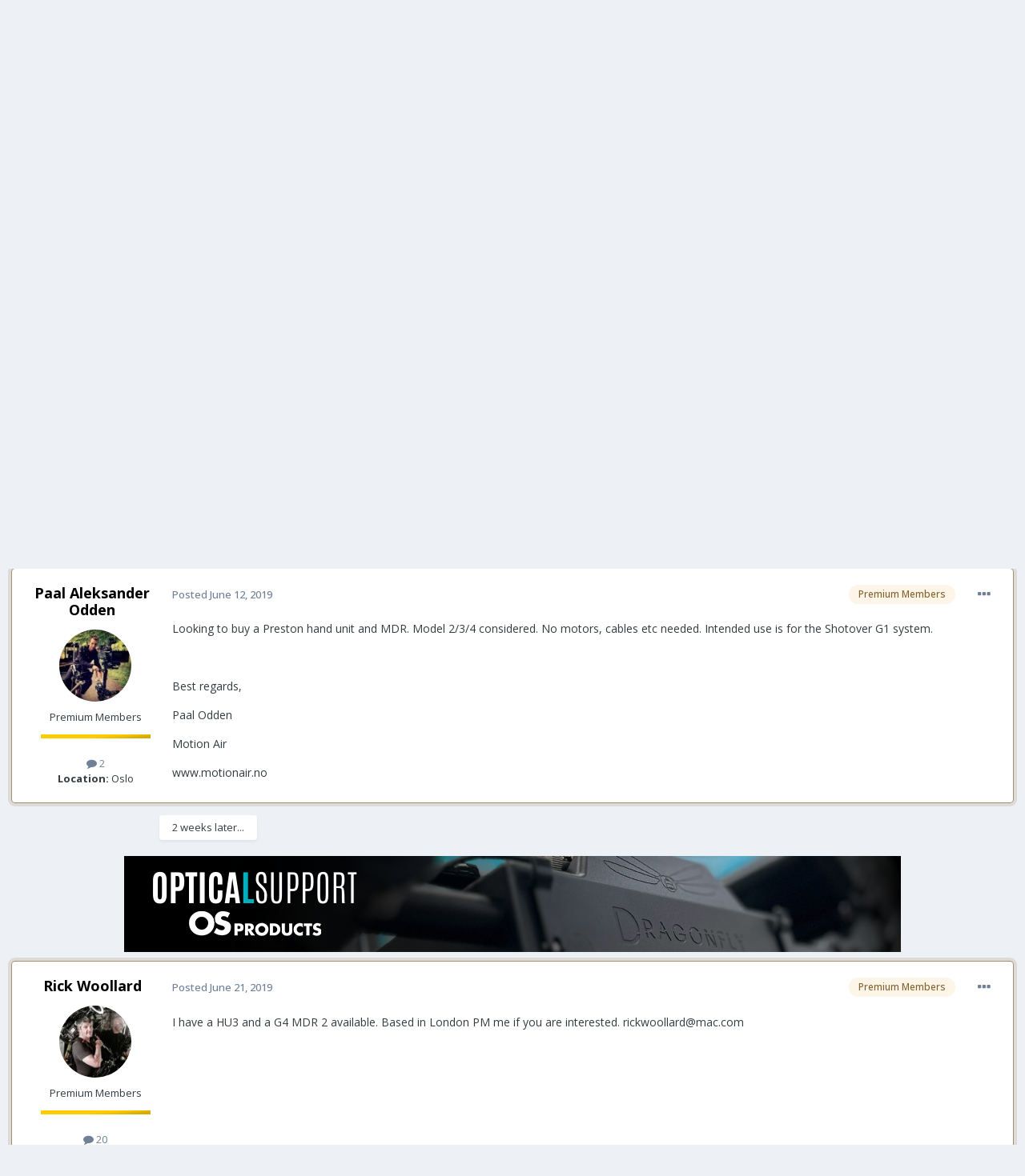

--- FILE ---
content_type: text/html;charset=UTF-8
request_url: https://steadicamforum.com/index.php?app=forums&module=forums&controller=topic&id=29130
body_size: 11946
content:
<!DOCTYPE html>
<html lang="en-US" dir="ltr">
	<head>
		<meta charset="utf-8">
        
		<title>WTB: Preston FIZ hand unit and MDR - Steadicam Marketplace - Wanted - The Steadicam Forum</title>
		
			<!-- Global site tag (gtag.js) - Google Analytics -->
<script async src="https://www.googletagmanager.com/gtag/js?id=G-YSMXEPZ5CQ"></script>
<script>
  window.dataLayer = window.dataLayer || [];
  function gtag(){dataLayer.push(arguments);}
  gtag('js', new Date());

  gtag('config', 'G-YSMXEPZ5CQ');
</script>

		
		
		
		

	<meta name="viewport" content="width=device-width, initial-scale=1">


	
	
		<meta property="og:image" content="https://steadicamforum.com/uploads/monthly_2020_06/steadicamForumSocialMediaSquare.png.089624fe275c39023777e5ec85a03e8d.png">
	
		<meta property="og:image" content="https://steadicamforum.com/uploads/monthly_2020_06/steadicamForumSocialMediaSquare2.png.d1f2069e2a16bfd891f654f2ae32b69c.png">
	


	<meta name="twitter:card" content="summary_large_image" />




	
		
			
				<meta property="og:title" content="WTB: Preston FIZ hand unit and MDR">
			
		
	

	
		
			
				<meta property="og:type" content="website">
			
		
	

	
		
			
				<meta property="og:url" content="https://steadicamforum.com/index.php?app=forums&amp;module=forums&amp;controller=topic&amp;id=29130">
			
		
	

	
		
			
				<meta name="description" content="Looking to buy a Preston hand unit and MDR. Model 2/3/4 considered. No motors, cables etc needed. Intended use is for the Shotover G1 system. Best regards, Paal Odden Motion Air www.motionair.no">
			
		
	

	
		
			
				<meta property="og:description" content="Looking to buy a Preston hand unit and MDR. Model 2/3/4 considered. No motors, cables etc needed. Intended use is for the Shotover G1 system. Best regards, Paal Odden Motion Air www.motionair.no">
			
		
	

	
		
			
				<meta property="og:updated_time" content="2019-06-21T22:48:51Z">
			
		
	

	
		
			
				<meta property="og:site_name" content="The Steadicam Forum">
			
		
	

	
		
			
				<meta property="og:locale" content="en_US">
			
		
	


	
		<link rel="canonical" href="https://steadicamforum.com/index.php?app=forums&amp;module=forums&amp;controller=topic&amp;id=29130" />
	





<link rel="manifest" href="https://steadicamforum.com/index.php?app=core&amp;module=system&amp;controller=metatags&amp;do=manifest">
<meta name="msapplication-config" content="https://steadicamforum.com/index.php?app=core&amp;module=system&amp;controller=metatags&amp;do=iebrowserconfig">
<meta name="msapplication-starturl" content="/">
<meta name="application-name" content="The Steadicam Forum">
<meta name="apple-mobile-web-app-title" content="The Steadicam Forum">

	<meta name="theme-color" content="#1e4970">






	

	
		
			<link rel="icon" sizes="36x36" href="https://steadicamforum.com/uploads/monthly_2020_06/android-chrome-36x36.png?v=1724024820">
		
	

	
		
			<link rel="icon" sizes="48x48" href="https://steadicamforum.com/uploads/monthly_2020_06/android-chrome-48x48.png?v=1724024820">
		
	

	
		
			<link rel="icon" sizes="72x72" href="https://steadicamforum.com/uploads/monthly_2020_06/android-chrome-72x72.png?v=1724024820">
		
	

	
		
			<link rel="icon" sizes="96x96" href="https://steadicamforum.com/uploads/monthly_2020_06/android-chrome-96x96.png?v=1724024820">
		
	

	
		
			<link rel="icon" sizes="144x144" href="https://steadicamforum.com/uploads/monthly_2020_06/android-chrome-144x144.png?v=1724024820">
		
	

	
		
			<link rel="icon" sizes="192x192" href="https://steadicamforum.com/uploads/monthly_2020_06/android-chrome-192x192.png?v=1724024820">
		
	

	
		
			<link rel="icon" sizes="256x256" href="https://steadicamforum.com/uploads/monthly_2020_06/android-chrome-256x256.png?v=1724024820">
		
	

	
		
			<link rel="icon" sizes="384x384" href="https://steadicamforum.com/uploads/monthly_2020_06/android-chrome-384x384.png?v=1724024820">
		
	

	
		
			<link rel="icon" sizes="512x512" href="https://steadicamforum.com/uploads/monthly_2020_06/android-chrome-512x512.png?v=1724024820">
		
	

	
		
			<meta name="msapplication-square70x70logo" content="https://steadicamforum.com/uploads/monthly_2020_06/msapplication-square70x70logo.png?v=1724024820"/>
		
	

	
		
			<meta name="msapplication-TileImage" content="https://steadicamforum.com/uploads/monthly_2020_06/msapplication-TileImage.png?v=1724024820"/>
		
	

	
		
			<meta name="msapplication-square150x150logo" content="https://steadicamforum.com/uploads/monthly_2020_06/msapplication-square150x150logo.png?v=1724024820"/>
		
	

	
		
			<meta name="msapplication-wide310x150logo" content="https://steadicamforum.com/uploads/monthly_2020_06/msapplication-wide310x150logo.png?v=1724024820"/>
		
	

	
		
			<meta name="msapplication-square310x310logo" content="https://steadicamforum.com/uploads/monthly_2020_06/msapplication-square310x310logo.png?v=1724024820"/>
		
	

	
		
			
				<link rel="apple-touch-icon" href="https://steadicamforum.com/uploads/monthly_2020_06/apple-touch-icon-57x57.png?v=1724024820">
			
		
	

	
		
			
				<link rel="apple-touch-icon" sizes="60x60" href="https://steadicamforum.com/uploads/monthly_2020_06/apple-touch-icon-60x60.png?v=1724024820">
			
		
	

	
		
			
				<link rel="apple-touch-icon" sizes="72x72" href="https://steadicamforum.com/uploads/monthly_2020_06/apple-touch-icon-72x72.png?v=1724024820">
			
		
	

	
		
			
				<link rel="apple-touch-icon" sizes="76x76" href="https://steadicamforum.com/uploads/monthly_2020_06/apple-touch-icon-76x76.png?v=1724024820">
			
		
	

	
		
			
				<link rel="apple-touch-icon" sizes="114x114" href="https://steadicamforum.com/uploads/monthly_2020_06/apple-touch-icon-114x114.png?v=1724024820">
			
		
	

	
		
			
				<link rel="apple-touch-icon" sizes="120x120" href="https://steadicamforum.com/uploads/monthly_2020_06/apple-touch-icon-120x120.png?v=1724024820">
			
		
	

	
		
			
				<link rel="apple-touch-icon" sizes="144x144" href="https://steadicamforum.com/uploads/monthly_2020_06/apple-touch-icon-144x144.png?v=1724024820">
			
		
	

	
		
			
				<link rel="apple-touch-icon" sizes="152x152" href="https://steadicamforum.com/uploads/monthly_2020_06/apple-touch-icon-152x152.png?v=1724024820">
			
		
	

	
		
			
				<link rel="apple-touch-icon" sizes="180x180" href="https://steadicamforum.com/uploads/monthly_2020_06/apple-touch-icon-180x180.png?v=1724024820">
			
		
	





<link rel="preload" href="//steadicamforum.com/applications/core/interface/font/fontawesome-webfont.woff2?v=4.7.0" as="font" crossorigin="anonymous">
		


	<link rel="preconnect" href="https://fonts.googleapis.com">
	<link rel="preconnect" href="https://fonts.gstatic.com" crossorigin>
	
		<link href="https://fonts.googleapis.com/css2?family=Open%20Sans:wght@300;400;500;600;700&display=swap" rel="stylesheet">
	



	<link rel='stylesheet' href='https://steadicamforum.com/uploads/css_built_2/341e4a57816af3ba440d891ca87450ff_framework.css?v=02c800712d1750885647' media='all'>

	<link rel='stylesheet' href='https://steadicamforum.com/uploads/css_built_2/05e81b71abe4f22d6eb8d1a929494829_responsive.css?v=02c800712d1750885647' media='all'>

	<link rel='stylesheet' href='https://steadicamforum.com/uploads/css_built_2/90eb5adf50a8c640f633d47fd7eb1778_core.css?v=02c800712d1750885647' media='all'>

	<link rel='stylesheet' href='https://steadicamforum.com/uploads/css_built_2/5a0da001ccc2200dc5625c3f3934497d_core_responsive.css?v=02c800712d1750885647' media='all'>

	<link rel='stylesheet' href='https://steadicamforum.com/uploads/css_built_2/62e269ced0fdab7e30e026f1d30ae516_forums.css?v=02c800712d1750885647' media='all'>

	<link rel='stylesheet' href='https://steadicamforum.com/uploads/css_built_2/76e62c573090645fb99a15a363d8620e_forums_responsive.css?v=02c800712d1750885647' media='all'>

	<link rel='stylesheet' href='https://steadicamforum.com/uploads/css_built_2/ebdea0c6a7dab6d37900b9190d3ac77b_topics.css?v=02c800712d1750885647' media='all'>





<link rel='stylesheet' href='https://steadicamforum.com/uploads/css_built_2/258adbb6e4f3e83cd3b355f84e3fa002_custom.css?v=02c800712d1750885647' media='all'>




		
		

	
	<link rel='shortcut icon' href='https://steadicamforum.com/uploads/monthly_2020_06/steadicamFavIcon.png' type="image/png">

	</head>
	<body class='ipsApp ipsApp_front ipsJS_none ipsClearfix' data-controller='core.front.core.app' data-message="" data-pageApp='forums' data-pageLocation='front' data-pageModule='forums' data-pageController='topic' data-pageID='29130'  >
		
        

        

		<a href='#ipsLayout_mainArea' class='ipsHide' title='Go to main content on this page' accesskey='m'>Jump to content</a>
		





		<div id='ipsLayout_header' class='ipsClearfix'>
			<header>
				<div class='ipsLayout_container'>
					


<a href='https://steadicamforum.com/' id='elLogo' accesskey='1'><img src="https://steadicamforum.com/uploads/monthly_2024_02/steadicamForumLogo2024.png.42fae249aa86a2816a6b18c5b217e700.png" alt='The Steadicam Forum'></a>

					
						

	<ul id='elUserNav' class='ipsList_inline cSignedOut ipsResponsive_showDesktop'>
		
        
		
        
        
            
            <li id='elSignInLink'>
                <a href='https://steadicamforum.com/index.php?app=core&amp;module=system&amp;controller=login' data-ipsMenu-closeOnClick="false" data-ipsMenu id='elUserSignIn'>
                    Existing user? Sign In &nbsp;<i class='fa fa-caret-down'></i>
                </a>
                
<div id='elUserSignIn_menu' class='ipsMenu ipsMenu_auto ipsHide'>
	<form accept-charset='utf-8' method='post' action='https://steadicamforum.com/index.php?app=core&amp;module=system&amp;controller=login'>
		<input type="hidden" name="csrfKey" value="74af1a802b328bfff8dddd406a3b8ff5">
		<input type="hidden" name="ref" value="aHR0cHM6Ly9zdGVhZGljYW1mb3J1bS5jb20vaW5kZXgucGhwP2FwcD1mb3J1bXMmbW9kdWxlPWZvcnVtcyZjb250cm9sbGVyPXRvcGljJmlkPTI5MTMw">
		<div data-role="loginForm">
			
			
			
				
<div class="ipsPad ipsForm ipsForm_vertical">
	<h4 class="ipsType_sectionHead">Sign In</h4>
	<br><br>
	<ul class='ipsList_reset'>
		<li class="ipsFieldRow ipsFieldRow_noLabel ipsFieldRow_fullWidth">
			
			
				<input type="text" placeholder="Real First & Last Name" name="auth" autocomplete="username">
			
		</li>
		<li class="ipsFieldRow ipsFieldRow_noLabel ipsFieldRow_fullWidth">
			<input type="password" placeholder="Password" name="password" autocomplete="current-password">
		</li>
		<li class="ipsFieldRow ipsFieldRow_checkbox ipsClearfix">
			<span class="ipsCustomInput">
				<input type="checkbox" name="remember_me" id="remember_me_checkbox" value="1" checked aria-checked="true">
				<span></span>
			</span>
			<div class="ipsFieldRow_content">
				<label class="ipsFieldRow_label" for="remember_me_checkbox">Remember me</label>
				<span class="ipsFieldRow_desc">Not recommended on shared computers</span>
			</div>
		</li>
		<li class="ipsFieldRow ipsFieldRow_fullWidth">
			<button type="submit" name="_processLogin" value="usernamepassword" class="ipsButton ipsButton_primary ipsButton_small" id="elSignIn_submit">Sign In</button>
			
				<p class="ipsType_right ipsType_small">
					
						<a href='https://steadicamforum.com/index.php?app=core&amp;module=system&amp;controller=lostpass' data-ipsDialog data-ipsDialog-title='Forgot your password?'>
					
					Forgot your password?</a>
				</p>
			
		</li>
	</ul>
</div>
			
		</div>
	</form>
</div>
            </li>
            
        
		
			<li>
				
					<a href='https://steadicamforum.com/index.php?app=core&amp;module=system&amp;controller=register' data-ipsDialog data-ipsDialog-size='narrow' data-ipsDialog-title='Create Account' id='elRegisterButton' class='ipsButton ipsButton_normal ipsButton_primary'>Create Account</a>
				
			</li>
		
	</ul>

						
<ul class='ipsMobileHamburger ipsList_reset ipsResponsive_hideDesktop'>
	<li data-ipsDrawer data-ipsDrawer-drawerElem='#elMobileDrawer'>
		<a href='#' >
			
			
				
			
			
			
			<i class='fa fa-navicon'></i>
		</a>
	</li>
</ul>
					
				</div>
			</header>
			

	<nav data-controller='core.front.core.navBar' class=' ipsResponsive_showDesktop'>
		<div class='ipsNavBar_primary ipsLayout_container '>
			<ul data-role="primaryNavBar" class='ipsClearfix'>
				


	
		
		
			
		
		<li class='ipsNavBar_active' data-active id='elNavSecondary_1' data-role="navBarItem" data-navApp="core" data-navExt="CustomItem">
			
			
				<a href="https://steadicamforum.com"  data-navItem-id="1" data-navDefault>
					Browse<span class='ipsNavBar_active__identifier'></span>
				</a>
			
			
				<ul class='ipsNavBar_secondary ' data-role='secondaryNavBar'>
					


	
	

	
		
		
			
		
		<li class='ipsNavBar_active' data-active id='elNavSecondary_10' data-role="navBarItem" data-navApp="forums" data-navExt="Forums">
			
			
				<a href="https://steadicamforum.com/index.php?app=forums&amp;module=forums&amp;controller=index"  data-navItem-id="10" data-navDefault>
					Forums<span class='ipsNavBar_active__identifier'></span>
				</a>
			
			
		</li>
	
	

	
		
		
		<li  id='elNavSecondary_12' data-role="navBarItem" data-navApp="core" data-navExt="Guidelines">
			
			
				<a href="https://steadicamforum.com/index.php?app=core&amp;module=system&amp;controller=guidelines"  data-navItem-id="12" >
					Guidelines<span class='ipsNavBar_active__identifier'></span>
				</a>
			
			
		</li>
	
	

	
		
		
		<li  id='elNavSecondary_13' data-role="navBarItem" data-navApp="core" data-navExt="StaffDirectory">
			
			
				<a href="https://steadicamforum.com/index.php?app=core&amp;module=staffdirectory&amp;controller=directory"  data-navItem-id="13" >
					Staff<span class='ipsNavBar_active__identifier'></span>
				</a>
			
			
		</li>
	
	

	
		
		
		<li  id='elNavSecondary_14' data-role="navBarItem" data-navApp="core" data-navExt="OnlineUsers">
			
			
				<a href="https://steadicamforum.com/index.php?app=core&amp;module=online&amp;controller=online"  data-navItem-id="14" >
					Online Users<span class='ipsNavBar_active__identifier'></span>
				</a>
			
			
		</li>
	
	

					<li class='ipsHide' id='elNavigationMore_1' data-role='navMore'>
						<a href='#' data-ipsMenu data-ipsMenu-appendTo='#elNavigationMore_1' id='elNavigationMore_1_dropdown'>More <i class='fa fa-caret-down'></i></a>
						<ul class='ipsHide ipsMenu ipsMenu_auto' id='elNavigationMore_1_dropdown_menu' data-role='moreDropdown'></ul>
					</li>
				</ul>
			
		</li>
	
	

	
		
		
		<li  id='elNavSecondary_2' data-role="navBarItem" data-navApp="core" data-navExt="CustomItem">
			
			
				<a href="https://steadicamforum.com/index.php?app=core&amp;module=discover&amp;controller=streams"  data-navItem-id="2" >
					Activity<span class='ipsNavBar_active__identifier'></span>
				</a>
			
			
				<ul class='ipsNavBar_secondary ipsHide' data-role='secondaryNavBar'>
					


	
		
		
		<li  id='elNavSecondary_4' data-role="navBarItem" data-navApp="core" data-navExt="AllActivity">
			
			
				<a href="https://steadicamforum.com/index.php?app=core&amp;module=discover&amp;controller=streams"  data-navItem-id="4" >
					All Activity<span class='ipsNavBar_active__identifier'></span>
				</a>
			
			
		</li>
	
	

	
	

	
	

	
	

	
		
		
		<li  id='elNavSecondary_8' data-role="navBarItem" data-navApp="core" data-navExt="Search">
			
			
				<a href="https://steadicamforum.com/index.php?app=core&amp;module=search&amp;controller=search"  data-navItem-id="8" >
					Search<span class='ipsNavBar_active__identifier'></span>
				</a>
			
			
		</li>
	
	

	
	

					<li class='ipsHide' id='elNavigationMore_2' data-role='navMore'>
						<a href='#' data-ipsMenu data-ipsMenu-appendTo='#elNavigationMore_2' id='elNavigationMore_2_dropdown'>More <i class='fa fa-caret-down'></i></a>
						<ul class='ipsHide ipsMenu ipsMenu_auto' id='elNavigationMore_2_dropdown_menu' data-role='moreDropdown'></ul>
					</li>
				</ul>
			
		</li>
	
	

	
		
		
		<li  id='elNavSecondary_17' data-role="navBarItem" data-navApp="core" data-navExt="CustomItem">
			
			
				<a href="http://steadicamforum.com/index.php?app=forums&amp;module=forums&amp;controller=forums&amp;id=9"  data-navItem-id="17" >
					Marketplace<span class='ipsNavBar_active__identifier'></span>
				</a>
			
			
		</li>
	
	

	
		
		
		<li  id='elNavSecondary_18' data-role="navBarItem" data-navApp="core" data-navExt="CustomItem">
			
			
				<a href="https://steadicamforum.com/index.php?app=forums&amp;module=forums&amp;controller=topic&amp;id=172"  data-navItem-id="18" >
					Premium Membership<span class='ipsNavBar_active__identifier'></span>
				</a>
			
			
		</li>
	
	

				<li class='ipsHide' id='elNavigationMore' data-role='navMore'>
					<a href='#' data-ipsMenu data-ipsMenu-appendTo='#elNavigationMore' id='elNavigationMore_dropdown'>More</a>
					<ul class='ipsNavBar_secondary ipsHide' data-role='secondaryNavBar'>
						<li class='ipsHide' id='elNavigationMore_more' data-role='navMore'>
							<a href='#' data-ipsMenu data-ipsMenu-appendTo='#elNavigationMore_more' id='elNavigationMore_more_dropdown'>More <i class='fa fa-caret-down'></i></a>
							<ul class='ipsHide ipsMenu ipsMenu_auto' id='elNavigationMore_more_dropdown_menu' data-role='moreDropdown'></ul>
						</li>
					</ul>
				</li>
			</ul>
			

	<div id="elSearchWrapper">
		<div id='elSearch' data-controller="core.front.core.quickSearch">
			<form accept-charset='utf-8' action='//steadicamforum.com/index.php?app=core&amp;module=search&amp;controller=search&amp;do=quicksearch' method='post'>
                <input type='search' id='elSearchField' placeholder='Search...' name='q' autocomplete='off' aria-label='Search'>
                <details class='cSearchFilter'>
                    <summary class='cSearchFilter__text'></summary>
                    <ul class='cSearchFilter__menu'>
                        
                        <li><label><input type="radio" name="type" value="all" ><span class='cSearchFilter__menuText'>Everywhere</span></label></li>
                        
                            
                                <li><label><input type="radio" name="type" value='contextual_{&quot;type&quot;:&quot;forums_topic&quot;,&quot;nodes&quot;:10}' checked><span class='cSearchFilter__menuText'>This Forum</span></label></li>
                            
                                <li><label><input type="radio" name="type" value='contextual_{&quot;type&quot;:&quot;forums_topic&quot;,&quot;item&quot;:29130}' checked><span class='cSearchFilter__menuText'>This Topic</span></label></li>
                            
                        
                        
                            <li><label><input type="radio" name="type" value="core_statuses_status"><span class='cSearchFilter__menuText'>Status Updates</span></label></li>
                        
                            <li><label><input type="radio" name="type" value="forums_topic"><span class='cSearchFilter__menuText'>Topics</span></label></li>
                        
                            <li><label><input type="radio" name="type" value="core_members"><span class='cSearchFilter__menuText'>Members</span></label></li>
                        
                    </ul>
                </details>
				<button class='cSearchSubmit' type="submit" aria-label='Search'><i class="fa fa-search"></i></button>
			</form>
		</div>
	</div>

		</div>
	</nav>

			
<ul id='elMobileNav' class='ipsResponsive_hideDesktop' data-controller='core.front.core.mobileNav'>
	
		
			
			
				
				
			
				
					<li id='elMobileBreadcrumb'>
						<a href='https://steadicamforum.com/index.php?app=forums&amp;module=forums&amp;controller=forums&amp;id=10'>
							<span>Steadicam Marketplace - Wanted</span>
						</a>
					</li>
				
				
			
				
				
			
		
	
	
	
	<li >
		<a data-action="defaultStream" href='https://steadicamforum.com/index.php?app=core&amp;module=discover&amp;controller=streams'><i class="fa fa-newspaper-o" aria-hidden="true"></i></a>
	</li>

	

	
		<li class='ipsJS_show'>
			<a href='https://steadicamforum.com/index.php?app=core&amp;module=search&amp;controller=search'><i class='fa fa-search'></i></a>
		</li>
	
</ul>
		</div>
		<main id='ipsLayout_body' class='ipsLayout_container'>
			<div id='ipsLayout_contentArea'>
				<div id='ipsLayout_contentWrapper'>
					
<nav class='ipsBreadcrumb ipsBreadcrumb_top ipsFaded_withHover'>
	

	<ul class='ipsList_inline ipsPos_right'>
		
		<li >
			<a data-action="defaultStream" class='ipsType_light '  href='https://steadicamforum.com/index.php?app=core&amp;module=discover&amp;controller=streams'><i class="fa fa-newspaper-o" aria-hidden="true"></i> <span>All Activity</span></a>
		</li>
		
	</ul>

	<ul data-role="breadcrumbList">
		<li>
			<a title="Home" href='https://steadicamforum.com/'>
				<span>Home <i class='fa fa-angle-right'></i></span>
			</a>
		</li>
		
		
			<li>
				
					<a href='https://steadicamforum.com/index.php?app=forums&amp;module=forums&amp;controller=forums&amp;id=24'>
						<span>Steadicam Forums <i class='fa fa-angle-right' aria-hidden="true"></i></span>
					</a>
				
			</li>
		
			<li>
				
					<a href='https://steadicamforum.com/index.php?app=forums&amp;module=forums&amp;controller=forums&amp;id=10'>
						<span>Steadicam Marketplace - Wanted <i class='fa fa-angle-right' aria-hidden="true"></i></span>
					</a>
				
			</li>
		
			<li>
				
					WTB: Preston FIZ hand unit and MDR
				
			</li>
		
	</ul>
</nav>
					
					<div id='ipsLayout_mainArea'>
						<script async src="https://pagead2.googlesyndication.com/pagead/js/adsbygoogle.js?client=ca-pub-3387419921159929"
     crossorigin="anonymous"></script>
						
						
						

	




						



<div class='ipsPageHeader ipsResponsive_pull ipsBox ipsPadding sm:ipsPadding:half ipsMargin_bottom'>
		
	
	<div class='ipsFlex ipsFlex-ai:center ipsFlex-fw:wrap ipsGap:4'>
		<div class='ipsFlex-flex:11'>
			<h1 class='ipsType_pageTitle ipsContained_container'>
				

				
				
					<span class='ipsType_break ipsContained'>
						<span>WTB: Preston FIZ hand unit and MDR</span>
					</span>
				
			</h1>
			
			
		</div>
		
	</div>
	<hr class='ipsHr'>
	<div class='ipsPageHeader__meta ipsFlex ipsFlex-jc:between ipsFlex-ai:center ipsFlex-fw:wrap ipsGap:3'>
		<div class='ipsFlex-flex:11'>
			<div class='ipsPhotoPanel ipsPhotoPanel_mini ipsPhotoPanel_notPhone ipsClearfix'>
				


	<a href="https://steadicamforum.com/index.php?app=core&amp;module=members&amp;controller=profile&amp;id=10119" rel="nofollow" data-ipsHover data-ipsHover-width="370" data-ipsHover-target="https://steadicamforum.com/index.php?app=core&amp;module=members&amp;controller=profile&amp;id=10119&amp;do=hovercard" class="ipsUserPhoto ipsUserPhoto_mini" title="Go to Paal Aleksander Odden's profile">
		<img src='https://steadicamforum.com/uploads/profile/photo-thumb-10119.jpg' alt='Paal Aleksander Odden' loading="lazy">
	</a>

				<div>
					<p class='ipsType_reset ipsType_blendLinks'>
						<span class='ipsType_normal'>
						
							<strong>By 


<a href='https://steadicamforum.com/index.php?app=core&amp;module=members&amp;controller=profile&amp;id=10119' rel="nofollow" data-ipsHover data-ipsHover-width='370' data-ipsHover-target='https://steadicamforum.com/index.php?app=core&amp;module=members&amp;controller=profile&amp;id=10119&amp;do=hovercard&amp;referrer=https%253A%252F%252Fsteadicamforum.com%252Findex.php%253Fapp%253Dforums%2526module%253Dforums%2526controller%253Dtopic%2526id%253D29130' title="Go to Paal Aleksander Odden's profile" class="ipsType_break">Paal Aleksander Odden</a></strong><br />
							<span class='ipsType_light'><time datetime='2019-06-12T23:28:04Z' title='06/12/2019 11:28  PM' data-short='6 yr'>June 12, 2019</time> in <a href="https://steadicamforum.com/index.php?app=forums&amp;module=forums&amp;controller=forums&amp;id=10">Steadicam Marketplace - Wanted</a></span>
						
						</span>
					</p>
				</div>
			</div>
		</div>
		
			<div class='ipsFlex-flex:01 ipsResponsive_hidePhone'>
				<div class='ipsShareLinks'>
					
						


    <a href='#elShareItem_701320510_menu' id='elShareItem_701320510' data-ipsMenu class='ipsShareButton ipsButton ipsButton_verySmall ipsButton_link ipsButton_link--light'>
        <span><i class='fa fa-share-alt'></i></span> &nbsp;Share
    </a>

    <div class='ipsPadding ipsMenu ipsMenu_normal ipsHide' id='elShareItem_701320510_menu' data-controller="core.front.core.sharelink">
        
        
        <span data-ipsCopy data-ipsCopy-flashmessage>
            <a href="https://steadicamforum.com/index.php?app=forums&amp;module=forums&amp;controller=topic&amp;id=29130" class="ipsButton ipsButton_light ipsButton_small ipsButton_fullWidth" data-role="copyButton" data-clipboard-text="https://steadicamforum.com/index.php?app=forums&amp;module=forums&amp;controller=topic&amp;id=29130" data-ipstooltip title='Copy Link to Clipboard'><i class="fa fa-clone"></i> https://steadicamforum.com/index.php?app=forums&amp;module=forums&amp;controller=topic&amp;id=29130</a>
        </span>
        <ul class='ipsShareLinks ipsMargin_top:half'>
            
                <li>
<a href="https://x.com/share?url=https%3A%2F%2Fsteadicamforum.com%2Findex.php%3Fapp%3Dforums%26module%3Dforums%26controller%3Dtopic%26id%3D29130" class="cShareLink cShareLink_x" target="_blank" data-role="shareLink" title='Share on X' data-ipsTooltip rel='nofollow noopener'>
    <i class="fa fa-x"></i>
</a></li>
            
                <li>
<a href="https://www.facebook.com/sharer/sharer.php?u=https%3A%2F%2Fsteadicamforum.com%2Findex.php%3Fapp%3Dforums%26module%3Dforums%26controller%3Dtopic%26id%3D29130" class="cShareLink cShareLink_facebook" target="_blank" data-role="shareLink" title='Share on Facebook' data-ipsTooltip rel='noopener nofollow'>
	<i class="fa fa-facebook"></i>
</a></li>
            
                <li>
<a href="https://www.reddit.com/submit?url=https%3A%2F%2Fsteadicamforum.com%2Findex.php%3Fapp%3Dforums%26module%3Dforums%26controller%3Dtopic%26id%3D29130&amp;title=WTB%3A+Preston+FIZ+hand+unit+and+MDR" rel="nofollow noopener" class="cShareLink cShareLink_reddit" target="_blank" title='Share on Reddit' data-ipsTooltip>
	<i class="fa fa-reddit"></i>
</a></li>
            
        </ul>
        
            <hr class='ipsHr'>
            <button class='ipsHide ipsButton ipsButton_verySmall ipsButton_light ipsButton_fullWidth ipsMargin_top:half' data-controller='core.front.core.webshare' data-role='webShare' data-webShareTitle='WTB: Preston FIZ hand unit and MDR' data-webShareText='WTB: Preston FIZ hand unit and MDR' data-webShareUrl='https://steadicamforum.com/index.php?app=forums&amp;module=forums&amp;controller=topic&amp;id=29130'>More sharing options...</button>
        
    </div>

					
					
                    

					



					

<div data-followApp='forums' data-followArea='topic' data-followID='29130' data-controller='core.front.core.followButton'>
	

	<a href='https://steadicamforum.com/index.php?app=core&amp;module=system&amp;controller=login' rel="nofollow" class="ipsFollow ipsPos_middle ipsButton ipsButton_light ipsButton_verySmall ipsButton_disabled" data-role="followButton" data-ipsTooltip title='Sign in to follow this'>
		<span>Followers</span>
		<span class='ipsCommentCount'>0</span>
	</a>

</div>
				</div>
			</div>
					
	</div>
	
	
</div>








<div class='ipsClearfix'>
	<ul class="ipsToolList ipsToolList_horizontal ipsClearfix ipsSpacer_both ipsResponsive_hidePhone">
		
		
		
	</ul>
</div>

<div id='comments' data-controller='core.front.core.commentFeed,forums.front.topic.view, core.front.core.ignoredComments' data-autoPoll data-baseURL='https://steadicamforum.com/index.php?app=forums&amp;module=forums&amp;controller=topic&amp;id=29130' data-lastPage data-feedID='topic-29130' class='cTopic ipsClear ipsSpacer_top'>
	
			
	

	

<div data-controller='core.front.core.recommendedComments' data-url='https://steadicamforum.com/index.php?app=forums&amp;module=forums&amp;controller=topic&amp;id=29130&amp;recommended=comments' class='ipsRecommendedComments ipsHide'>
	<div data-role="recommendedComments">
		<h2 class='ipsType_sectionHead ipsType_large ipsType_bold ipsMargin_bottom'>Recommended Posts</h2>
		
	</div>
</div>
	
	<div id="elPostFeed" data-role='commentFeed' data-controller='core.front.core.moderation' >
		<form action="https://steadicamforum.com/index.php?app=forums&amp;module=forums&amp;controller=topic&amp;id=29130&amp;csrfKey=74af1a802b328bfff8dddd406a3b8ff5&amp;do=multimodComment" method="post" data-ipsPageAction data-role='moderationTools'>
			
			
				

					

					
					



<a id='findComment-131720'></a>
<a id='comment-131720'></a>
<article data-memberGroup="6"  id='elComment_131720' class='cPost ipsBox ipsResponsive_pull  ipsComment  ipsComment_parent ipsClearfix ipsClear ipsColumns ipsColumns_noSpacing ipsColumns_collapsePhone ipsComment_highlighted   '>
	

	
		<div class='ipsResponsive_showPhone ipsComment_badges'>
			<ul class='ipsList_reset ipsFlex ipsFlex-fw:wrap ipsGap:2 ipsGap_row:1'>
				
					<li><strong class='ipsBadge ipsBadge_large ipsBadge_highlightedGroup'>Premium Members</strong></li>
				
				
				
				
			</ul>
		</div>
	

	<div class='cAuthorPane_mobile ipsResponsive_showPhone'>
		<div class='cAuthorPane_photo'>
			<div class='cAuthorPane_photoWrap'>
				


	<a href="https://steadicamforum.com/index.php?app=core&amp;module=members&amp;controller=profile&amp;id=10119" rel="nofollow" data-ipsHover data-ipsHover-width="370" data-ipsHover-target="https://steadicamforum.com/index.php?app=core&amp;module=members&amp;controller=profile&amp;id=10119&amp;do=hovercard" class="ipsUserPhoto ipsUserPhoto_large" title="Go to Paal Aleksander Odden's profile">
		<img src='https://steadicamforum.com/uploads/profile/photo-thumb-10119.jpg' alt='Paal Aleksander Odden' loading="lazy">
	</a>

				
				
			</div>
		</div>
		<div class='cAuthorPane_content'>
			<h3 class='ipsType_sectionHead cAuthorPane_author ipsType_break ipsType_blendLinks ipsFlex ipsFlex-ai:center'>
				


<a href='https://steadicamforum.com/index.php?app=core&amp;module=members&amp;controller=profile&amp;id=10119' rel="nofollow" data-ipsHover data-ipsHover-width='370' data-ipsHover-target='https://steadicamforum.com/index.php?app=core&amp;module=members&amp;controller=profile&amp;id=10119&amp;do=hovercard&amp;referrer=https%253A%252F%252Fsteadicamforum.com%252Findex.php%253Fapp%253Dforums%2526module%253Dforums%2526controller%253Dtopic%2526id%253D29130' title="Go to Paal Aleksander Odden's profile" class="ipsType_break">Paal Aleksander Odden</a>
			</h3>
			<div class='ipsType_light ipsType_reset'>
			    <a href='https://steadicamforum.com/index.php?app=forums&amp;module=forums&amp;controller=topic&amp;id=29130#findComment-131720' rel="nofollow" class='ipsType_blendLinks'>Posted <time datetime='2019-06-12T23:28:04Z' title='06/12/2019 11:28  PM' data-short='6 yr'>June 12, 2019</time></a>
				
			</div>
		</div>
	</div>
	<aside class='ipsComment_author cAuthorPane ipsColumn ipsColumn_medium ipsResponsive_hidePhone'>
		<h3 class='ipsType_sectionHead cAuthorPane_author ipsType_blendLinks ipsType_break'><strong>


<a href='https://steadicamforum.com/index.php?app=core&amp;module=members&amp;controller=profile&amp;id=10119' rel="nofollow" data-ipsHover data-ipsHover-width='370' data-ipsHover-target='https://steadicamforum.com/index.php?app=core&amp;module=members&amp;controller=profile&amp;id=10119&amp;do=hovercard&amp;referrer=https%253A%252F%252Fsteadicamforum.com%252Findex.php%253Fapp%253Dforums%2526module%253Dforums%2526controller%253Dtopic%2526id%253D29130' title="Go to Paal Aleksander Odden's profile" class="ipsType_break">Paal Aleksander Odden</a></strong>
			
		</h3>
		<ul class='cAuthorPane_info ipsList_reset'>
			<li data-role='photo' class='cAuthorPane_photo'>
				<div class='cAuthorPane_photoWrap'>
					


	<a href="https://steadicamforum.com/index.php?app=core&amp;module=members&amp;controller=profile&amp;id=10119" rel="nofollow" data-ipsHover data-ipsHover-width="370" data-ipsHover-target="https://steadicamforum.com/index.php?app=core&amp;module=members&amp;controller=profile&amp;id=10119&amp;do=hovercard" class="ipsUserPhoto ipsUserPhoto_large" title="Go to Paal Aleksander Odden's profile">
		<img src='https://steadicamforum.com/uploads/profile/photo-thumb-10119.jpg' alt='Paal Aleksander Odden' loading="lazy">
	</a>

					
					
				</div>
			</li>
			
				<li data-role='group'>Premium Members</li>
				
					<li data-role='group-icon'><img src='https://steadicamforum.com/uploads/monthly_2022_04/671697236_premiumline.png.0d1e4bf9619b3e4159c88128151b023c.png' alt='' class='cAuthorGroupIcon'></li>
				
			
			
				<li data-role='stats' class='ipsMargin_top'>
					<ul class="ipsList_reset ipsType_light ipsFlex ipsFlex-ai:center ipsFlex-jc:center ipsGap_row:2 cAuthorPane_stats">
						<li>
							
								<a href="https://steadicamforum.com/index.php?app=core&amp;module=members&amp;controller=profile&amp;id=10119&amp;do=content" rel="nofollow" title="2 posts" data-ipsTooltip class="ipsType_blendLinks">
							
								<i class="fa fa-comment"></i> 2
							
								</a>
							
						</li>
						
					</ul>
				</li>
			
			
				

	
	<li data-role='custom-field' class='ipsResponsive_hidePhone ipsType_break'>
		
<strong>Location:</strong> Oslo
	</li>
	

			
		</ul>
	</aside>
	<div class='ipsColumn ipsColumn_fluid ipsMargin:none'>
		

<div id='comment-131720_wrap' data-controller='core.front.core.comment' data-commentApp='forums' data-commentType='forums' data-commentID="131720" data-quoteData='{&quot;userid&quot;:10119,&quot;username&quot;:&quot;Paal Aleksander Odden&quot;,&quot;timestamp&quot;:1560382084,&quot;contentapp&quot;:&quot;forums&quot;,&quot;contenttype&quot;:&quot;forums&quot;,&quot;contentid&quot;:29130,&quot;contentclass&quot;:&quot;forums_Topic&quot;,&quot;contentcommentid&quot;:131720}' class='ipsComment_content ipsType_medium'>

	<div class='ipsComment_meta ipsType_light ipsFlex ipsFlex-ai:center ipsFlex-jc:between ipsFlex-fd:row-reverse'>
		<div class='ipsType_light ipsType_reset ipsType_blendLinks ipsComment_toolWrap'>
			<div class='ipsResponsive_hidePhone ipsComment_badges'>
				<ul class='ipsList_reset ipsFlex ipsFlex-jc:end ipsFlex-fw:wrap ipsGap:2 ipsGap_row:1'>
					
					
						<li><strong class='ipsBadge ipsBadge_large ipsBadge_highlightedGroup'>Premium Members</strong></li>
					
					
					
					
				</ul>
			</div>
			<ul class='ipsList_reset ipsComment_tools'>
				<li>
					<a href='#elControls_131720_menu' class='ipsComment_ellipsis' id='elControls_131720' title='More options...' data-ipsMenu data-ipsMenu-appendTo='#comment-131720_wrap'><i class='fa fa-ellipsis-h'></i></a>
					<ul id='elControls_131720_menu' class='ipsMenu ipsMenu_narrow ipsHide'>
						
							<li class='ipsMenu_item'><a href='https://steadicamforum.com/index.php?app=forums&amp;module=forums&amp;controller=topic&amp;id=29130&amp;do=reportComment&amp;comment=131720' data-ipsDialog data-ipsDialog-remoteSubmit data-ipsDialog-size='medium' data-ipsDialog-flashMessage='Thanks for your report.' data-ipsDialog-title="Report post" data-action='reportComment' title='Report this content'>Report</a></li>
						
						
                        
						
						
						
							
								
							
							
							
							
							
							
						
					</ul>
				</li>
				
			</ul>
		</div>

		<div class='ipsType_reset ipsResponsive_hidePhone'>
		   
		   Posted <time datetime='2019-06-12T23:28:04Z' title='06/12/2019 11:28  PM' data-short='6 yr'>June 12, 2019</time>
		   
			
			<span class='ipsResponsive_hidePhone'>
				
				
			</span>
		</div>
	</div>

	

    

	<div class='cPost_contentWrap'>
		
		<div data-role='commentContent' class='ipsType_normal ipsType_richText ipsPadding_bottom ipsContained' data-controller='core.front.core.lightboxedImages'>
			
<p>
	Looking to buy a Preston hand unit and MDR. Model 2/3/4 considered. No motors, cables etc needed. Intended use is for the Shotover G1 system.
</p>

<p>
	 
</p>

<p>
	Best regards,
</p>

<p>
	Paal Odden
</p>

<p>
	Motion Air
</p>

<p>
	www.motionair.no
</p>


			
		</div>

		

		
			

		
	</div>

	
    
</div>
	</div>
</article>
					
						<ul class='ipsTopicMeta'>
							
							
								<li class="ipsTopicMeta__item ipsTopicMeta__item--time">
									2 weeks later...
								</li>
							
						</ul>
					
					
						

<div class='ips02c800712d ipsSpacer_both ipsSpacer_half'>
	<ul class='ipsList_inline ipsType_center ipsList_reset ipsList_noSpacing'>
		
		<li class='ips02c800712d_large ipsResponsive_showDesktop ipsResponsive_inlineBlock ipsAreaBackground_light'>
			
				<a href='https://steadicamforum.com/index.php?app=core&amp;module=system&amp;controller=redirect&amp;do=advertisement&amp;ad=12&amp;key=4d63f71b65c6985cb5e30fe6af4fda75026d1dfae6bf436805683e0f55bac9cb'  rel='nofollow noopener'>
			
				<img src='https://steadicamforum.com/uploads/monthly_2025_03/Optical-Support-v1.png.60a249b9da7a05bfec8c4b40ff2cf518.png' alt="Optical Support - Site Sponsor" class='ipsImage ipsContained'>
			
				</a>
			
		</li>
		
		<li class='ips02c800712d_medium ipsResponsive_showTablet ipsResponsive_inlineBlock ipsAreaBackground_light'>
			
				<a href='https://steadicamforum.com/index.php?app=core&amp;module=system&amp;controller=redirect&amp;do=advertisement&amp;ad=12&amp;key=4d63f71b65c6985cb5e30fe6af4fda75026d1dfae6bf436805683e0f55bac9cb'  rel='nofollow noopener'>
			
				<img src='https://steadicamforum.com/uploads/monthly_2025_03/Optical-Support-v1.png.60a249b9da7a05bfec8c4b40ff2cf518.png' alt="Optical Support - Site Sponsor" class='ipsImage ipsContained'>
			
				</a>
			
		</li>

		<li class='ips02c800712d_small ipsResponsive_showPhone ipsResponsive_inlineBlock ipsAreaBackground_light'>
			
				<a href='https://steadicamforum.com/index.php?app=core&amp;module=system&amp;controller=redirect&amp;do=advertisement&amp;ad=12&amp;key=4d63f71b65c6985cb5e30fe6af4fda75026d1dfae6bf436805683e0f55bac9cb'  rel='nofollow noopener'>
			
				<img src='https://steadicamforum.com/uploads/monthly_2025_03/Optical-Support-v1.png.60a249b9da7a05bfec8c4b40ff2cf518.png' alt="Optical Support - Site Sponsor" class='ipsImage ipsContained'>
			
				</a>
			
		</li>
		
	</ul>
	
</div>

					
					
				

					

					
					



<a id='findComment-131799'></a>
<a id='comment-131799'></a>
<article data-memberGroup="6"  id='elComment_131799' class='cPost ipsBox ipsResponsive_pull  ipsComment  ipsComment_parent ipsClearfix ipsClear ipsColumns ipsColumns_noSpacing ipsColumns_collapsePhone ipsComment_highlighted   '>
	

	
		<div class='ipsResponsive_showPhone ipsComment_badges'>
			<ul class='ipsList_reset ipsFlex ipsFlex-fw:wrap ipsGap:2 ipsGap_row:1'>
				
					<li><strong class='ipsBadge ipsBadge_large ipsBadge_highlightedGroup'>Premium Members</strong></li>
				
				
				
				
			</ul>
		</div>
	

	<div class='cAuthorPane_mobile ipsResponsive_showPhone'>
		<div class='cAuthorPane_photo'>
			<div class='cAuthorPane_photoWrap'>
				


	<a href="https://steadicamforum.com/index.php?app=core&amp;module=members&amp;controller=profile&amp;id=1607" rel="nofollow" data-ipsHover data-ipsHover-width="370" data-ipsHover-target="https://steadicamforum.com/index.php?app=core&amp;module=members&amp;controller=profile&amp;id=1607&amp;do=hovercard" class="ipsUserPhoto ipsUserPhoto_large" title="Go to Rick Woollard's profile">
		<img src='https://steadicamforum.com/uploads/profile/photo-thumb-1607.jpeg' alt='Rick Woollard' loading="lazy">
	</a>

				
				
			</div>
		</div>
		<div class='cAuthorPane_content'>
			<h3 class='ipsType_sectionHead cAuthorPane_author ipsType_break ipsType_blendLinks ipsFlex ipsFlex-ai:center'>
				


<a href='https://steadicamforum.com/index.php?app=core&amp;module=members&amp;controller=profile&amp;id=1607' rel="nofollow" data-ipsHover data-ipsHover-width='370' data-ipsHover-target='https://steadicamforum.com/index.php?app=core&amp;module=members&amp;controller=profile&amp;id=1607&amp;do=hovercard&amp;referrer=https%253A%252F%252Fsteadicamforum.com%252Findex.php%253Fapp%253Dforums%2526module%253Dforums%2526controller%253Dtopic%2526id%253D29130' title="Go to Rick Woollard's profile" class="ipsType_break">Rick Woollard</a>
			</h3>
			<div class='ipsType_light ipsType_reset'>
			    <a href='https://steadicamforum.com/index.php?app=forums&amp;module=forums&amp;controller=topic&amp;id=29130#findComment-131799' rel="nofollow" class='ipsType_blendLinks'>Posted <time datetime='2019-06-21T21:25:07Z' title='06/21/2019 09:25  PM' data-short='6 yr'>June 21, 2019</time></a>
				
			</div>
		</div>
	</div>
	<aside class='ipsComment_author cAuthorPane ipsColumn ipsColumn_medium ipsResponsive_hidePhone'>
		<h3 class='ipsType_sectionHead cAuthorPane_author ipsType_blendLinks ipsType_break'><strong>


<a href='https://steadicamforum.com/index.php?app=core&amp;module=members&amp;controller=profile&amp;id=1607' rel="nofollow" data-ipsHover data-ipsHover-width='370' data-ipsHover-target='https://steadicamforum.com/index.php?app=core&amp;module=members&amp;controller=profile&amp;id=1607&amp;do=hovercard&amp;referrer=https%253A%252F%252Fsteadicamforum.com%252Findex.php%253Fapp%253Dforums%2526module%253Dforums%2526controller%253Dtopic%2526id%253D29130' title="Go to Rick Woollard's profile" class="ipsType_break">Rick Woollard</a></strong>
			
		</h3>
		<ul class='cAuthorPane_info ipsList_reset'>
			<li data-role='photo' class='cAuthorPane_photo'>
				<div class='cAuthorPane_photoWrap'>
					


	<a href="https://steadicamforum.com/index.php?app=core&amp;module=members&amp;controller=profile&amp;id=1607" rel="nofollow" data-ipsHover data-ipsHover-width="370" data-ipsHover-target="https://steadicamforum.com/index.php?app=core&amp;module=members&amp;controller=profile&amp;id=1607&amp;do=hovercard" class="ipsUserPhoto ipsUserPhoto_large" title="Go to Rick Woollard's profile">
		<img src='https://steadicamforum.com/uploads/profile/photo-thumb-1607.jpeg' alt='Rick Woollard' loading="lazy">
	</a>

					
					
				</div>
			</li>
			
				<li data-role='group'>Premium Members</li>
				
					<li data-role='group-icon'><img src='https://steadicamforum.com/uploads/monthly_2022_04/671697236_premiumline.png.0d1e4bf9619b3e4159c88128151b023c.png' alt='' class='cAuthorGroupIcon'></li>
				
			
			
				<li data-role='stats' class='ipsMargin_top'>
					<ul class="ipsList_reset ipsType_light ipsFlex ipsFlex-ai:center ipsFlex-jc:center ipsGap_row:2 cAuthorPane_stats">
						<li>
							
								<a href="https://steadicamforum.com/index.php?app=core&amp;module=members&amp;controller=profile&amp;id=1607&amp;do=content" rel="nofollow" title="20 posts" data-ipsTooltip class="ipsType_blendLinks">
							
								<i class="fa fa-comment"></i> 20
							
								</a>
							
						</li>
						
					</ul>
				</li>
			
			
				

	
	<li data-role='custom-field' class='ipsResponsive_hidePhone ipsType_break'>
		
<strong>Location:</strong> London UK
	</li>
	

			
		</ul>
	</aside>
	<div class='ipsColumn ipsColumn_fluid ipsMargin:none'>
		

<div id='comment-131799_wrap' data-controller='core.front.core.comment' data-commentApp='forums' data-commentType='forums' data-commentID="131799" data-quoteData='{&quot;userid&quot;:1607,&quot;username&quot;:&quot;Rick Woollard&quot;,&quot;timestamp&quot;:1561152307,&quot;contentapp&quot;:&quot;forums&quot;,&quot;contenttype&quot;:&quot;forums&quot;,&quot;contentid&quot;:29130,&quot;contentclass&quot;:&quot;forums_Topic&quot;,&quot;contentcommentid&quot;:131799}' class='ipsComment_content ipsType_medium'>

	<div class='ipsComment_meta ipsType_light ipsFlex ipsFlex-ai:center ipsFlex-jc:between ipsFlex-fd:row-reverse'>
		<div class='ipsType_light ipsType_reset ipsType_blendLinks ipsComment_toolWrap'>
			<div class='ipsResponsive_hidePhone ipsComment_badges'>
				<ul class='ipsList_reset ipsFlex ipsFlex-jc:end ipsFlex-fw:wrap ipsGap:2 ipsGap_row:1'>
					
					
						<li><strong class='ipsBadge ipsBadge_large ipsBadge_highlightedGroup'>Premium Members</strong></li>
					
					
					
					
				</ul>
			</div>
			<ul class='ipsList_reset ipsComment_tools'>
				<li>
					<a href='#elControls_131799_menu' class='ipsComment_ellipsis' id='elControls_131799' title='More options...' data-ipsMenu data-ipsMenu-appendTo='#comment-131799_wrap'><i class='fa fa-ellipsis-h'></i></a>
					<ul id='elControls_131799_menu' class='ipsMenu ipsMenu_narrow ipsHide'>
						
							<li class='ipsMenu_item'><a href='https://steadicamforum.com/index.php?app=forums&amp;module=forums&amp;controller=topic&amp;id=29130&amp;do=reportComment&amp;comment=131799' data-ipsDialog data-ipsDialog-remoteSubmit data-ipsDialog-size='medium' data-ipsDialog-flashMessage='Thanks for your report.' data-ipsDialog-title="Report post" data-action='reportComment' title='Report this content'>Report</a></li>
						
						
                        
						
						
						
							
								
							
							
							
							
							
							
						
					</ul>
				</li>
				
			</ul>
		</div>

		<div class='ipsType_reset ipsResponsive_hidePhone'>
		   
		   Posted <time datetime='2019-06-21T21:25:07Z' title='06/21/2019 09:25  PM' data-short='6 yr'>June 21, 2019</time>
		   
			
			<span class='ipsResponsive_hidePhone'>
				
				
			</span>
		</div>
	</div>

	

    

	<div class='cPost_contentWrap'>
		
		<div data-role='commentContent' class='ipsType_normal ipsType_richText ipsPadding_bottom ipsContained' data-controller='core.front.core.lightboxedImages'>
			
<p>
	I have a HU3 and a G4 MDR 2 available. Based in London PM me if you are interested. rickwoollard@mac.com
</p>

<p>
	 
</p>


			
		</div>

		

		
			

		
	</div>

	
    
</div>
	</div>
</article>
					
					
					
				

					

					
					



<a id='findComment-131803'></a>
<a id='comment-131803'></a>
<article data-memberGroup="6"  id='elComment_131803' class='cPost ipsBox ipsResponsive_pull  ipsComment  ipsComment_parent ipsClearfix ipsClear ipsColumns ipsColumns_noSpacing ipsColumns_collapsePhone ipsComment_highlighted   '>
	

	
		<div class='ipsResponsive_showPhone ipsComment_badges'>
			<ul class='ipsList_reset ipsFlex ipsFlex-fw:wrap ipsGap:2 ipsGap_row:1'>
				
					<li><strong class='ipsBadge ipsBadge_large ipsBadge_highlightedGroup'>Premium Members</strong></li>
				
				
				
				
			</ul>
		</div>
	

	<div class='cAuthorPane_mobile ipsResponsive_showPhone'>
		<div class='cAuthorPane_photo'>
			<div class='cAuthorPane_photoWrap'>
				


	<a href="https://steadicamforum.com/index.php?app=core&amp;module=members&amp;controller=profile&amp;id=10119" rel="nofollow" data-ipsHover data-ipsHover-width="370" data-ipsHover-target="https://steadicamforum.com/index.php?app=core&amp;module=members&amp;controller=profile&amp;id=10119&amp;do=hovercard" class="ipsUserPhoto ipsUserPhoto_large" title="Go to Paal Aleksander Odden's profile">
		<img src='https://steadicamforum.com/uploads/profile/photo-thumb-10119.jpg' alt='Paal Aleksander Odden' loading="lazy">
	</a>

				
				
			</div>
		</div>
		<div class='cAuthorPane_content'>
			<h3 class='ipsType_sectionHead cAuthorPane_author ipsType_break ipsType_blendLinks ipsFlex ipsFlex-ai:center'>
				


<a href='https://steadicamforum.com/index.php?app=core&amp;module=members&amp;controller=profile&amp;id=10119' rel="nofollow" data-ipsHover data-ipsHover-width='370' data-ipsHover-target='https://steadicamforum.com/index.php?app=core&amp;module=members&amp;controller=profile&amp;id=10119&amp;do=hovercard&amp;referrer=https%253A%252F%252Fsteadicamforum.com%252Findex.php%253Fapp%253Dforums%2526module%253Dforums%2526controller%253Dtopic%2526id%253D29130' title="Go to Paal Aleksander Odden's profile" class="ipsType_break">Paal Aleksander Odden</a>
			</h3>
			<div class='ipsType_light ipsType_reset'>
			    <a href='https://steadicamforum.com/index.php?app=forums&amp;module=forums&amp;controller=topic&amp;id=29130#findComment-131803' rel="nofollow" class='ipsType_blendLinks'>Posted <time datetime='2019-06-21T22:48:51Z' title='06/21/2019 10:48  PM' data-short='6 yr'>June 21, 2019</time></a>
				
			</div>
		</div>
	</div>
	<aside class='ipsComment_author cAuthorPane ipsColumn ipsColumn_medium ipsResponsive_hidePhone'>
		<h3 class='ipsType_sectionHead cAuthorPane_author ipsType_blendLinks ipsType_break'><strong>


<a href='https://steadicamforum.com/index.php?app=core&amp;module=members&amp;controller=profile&amp;id=10119' rel="nofollow" data-ipsHover data-ipsHover-width='370' data-ipsHover-target='https://steadicamforum.com/index.php?app=core&amp;module=members&amp;controller=profile&amp;id=10119&amp;do=hovercard&amp;referrer=https%253A%252F%252Fsteadicamforum.com%252Findex.php%253Fapp%253Dforums%2526module%253Dforums%2526controller%253Dtopic%2526id%253D29130' title="Go to Paal Aleksander Odden's profile" class="ipsType_break">Paal Aleksander Odden</a></strong>
			
		</h3>
		<ul class='cAuthorPane_info ipsList_reset'>
			<li data-role='photo' class='cAuthorPane_photo'>
				<div class='cAuthorPane_photoWrap'>
					


	<a href="https://steadicamforum.com/index.php?app=core&amp;module=members&amp;controller=profile&amp;id=10119" rel="nofollow" data-ipsHover data-ipsHover-width="370" data-ipsHover-target="https://steadicamforum.com/index.php?app=core&amp;module=members&amp;controller=profile&amp;id=10119&amp;do=hovercard" class="ipsUserPhoto ipsUserPhoto_large" title="Go to Paal Aleksander Odden's profile">
		<img src='https://steadicamforum.com/uploads/profile/photo-thumb-10119.jpg' alt='Paal Aleksander Odden' loading="lazy">
	</a>

					
					
				</div>
			</li>
			
				<li data-role='group'>Premium Members</li>
				
					<li data-role='group-icon'><img src='https://steadicamforum.com/uploads/monthly_2022_04/671697236_premiumline.png.0d1e4bf9619b3e4159c88128151b023c.png' alt='' class='cAuthorGroupIcon'></li>
				
			
			
				<li data-role='stats' class='ipsMargin_top'>
					<ul class="ipsList_reset ipsType_light ipsFlex ipsFlex-ai:center ipsFlex-jc:center ipsGap_row:2 cAuthorPane_stats">
						<li>
							
								<a href="https://steadicamforum.com/index.php?app=core&amp;module=members&amp;controller=profile&amp;id=10119&amp;do=content" rel="nofollow" title="2 posts" data-ipsTooltip class="ipsType_blendLinks">
							
								<i class="fa fa-comment"></i> 2
							
								</a>
							
						</li>
						
					</ul>
				</li>
			
			
				

	
	<li data-role='custom-field' class='ipsResponsive_hidePhone ipsType_break'>
		
<strong>Location:</strong> Oslo
	</li>
	

			
		</ul>
	</aside>
	<div class='ipsColumn ipsColumn_fluid ipsMargin:none'>
		

<div id='comment-131803_wrap' data-controller='core.front.core.comment' data-commentApp='forums' data-commentType='forums' data-commentID="131803" data-quoteData='{&quot;userid&quot;:10119,&quot;username&quot;:&quot;Paal Aleksander Odden&quot;,&quot;timestamp&quot;:1561157331,&quot;contentapp&quot;:&quot;forums&quot;,&quot;contenttype&quot;:&quot;forums&quot;,&quot;contentid&quot;:29130,&quot;contentclass&quot;:&quot;forums_Topic&quot;,&quot;contentcommentid&quot;:131803}' class='ipsComment_content ipsType_medium'>

	<div class='ipsComment_meta ipsType_light ipsFlex ipsFlex-ai:center ipsFlex-jc:between ipsFlex-fd:row-reverse'>
		<div class='ipsType_light ipsType_reset ipsType_blendLinks ipsComment_toolWrap'>
			<div class='ipsResponsive_hidePhone ipsComment_badges'>
				<ul class='ipsList_reset ipsFlex ipsFlex-jc:end ipsFlex-fw:wrap ipsGap:2 ipsGap_row:1'>
					
						<li><strong class="ipsBadge ipsBadge_large ipsComment_authorBadge">Author</strong></li>
					
					
						<li><strong class='ipsBadge ipsBadge_large ipsBadge_highlightedGroup'>Premium Members</strong></li>
					
					
					
					
				</ul>
			</div>
			<ul class='ipsList_reset ipsComment_tools'>
				<li>
					<a href='#elControls_131803_menu' class='ipsComment_ellipsis' id='elControls_131803' title='More options...' data-ipsMenu data-ipsMenu-appendTo='#comment-131803_wrap'><i class='fa fa-ellipsis-h'></i></a>
					<ul id='elControls_131803_menu' class='ipsMenu ipsMenu_narrow ipsHide'>
						
							<li class='ipsMenu_item'><a href='https://steadicamforum.com/index.php?app=forums&amp;module=forums&amp;controller=topic&amp;id=29130&amp;do=reportComment&amp;comment=131803' data-ipsDialog data-ipsDialog-remoteSubmit data-ipsDialog-size='medium' data-ipsDialog-flashMessage='Thanks for your report.' data-ipsDialog-title="Report post" data-action='reportComment' title='Report this content'>Report</a></li>
						
						
                        
						
						
						
							
								
							
							
							
							
							
							
						
					</ul>
				</li>
				
			</ul>
		</div>

		<div class='ipsType_reset ipsResponsive_hidePhone'>
		   
		   Posted <time datetime='2019-06-21T22:48:51Z' title='06/21/2019 10:48  PM' data-short='6 yr'>June 21, 2019</time>
		   
			
			<span class='ipsResponsive_hidePhone'>
				
				
			</span>
		</div>
	</div>

	

    

	<div class='cPost_contentWrap'>
		
		<div data-role='commentContent' class='ipsType_normal ipsType_richText ipsPadding_bottom ipsContained' data-controller='core.front.core.lightboxedImages'>
			
<p>
	Hi Rick,
</p>

<p>
	Thank you for your reply. What is your asking price?
</p>

<p>
	Best,
</p>

<p>
	Paal
</p>


			
		</div>

		

		
			

		
	</div>

	
    
</div>
	</div>
</article>
					
					
					
				
			
			
<input type="hidden" name="csrfKey" value="74af1a802b328bfff8dddd406a3b8ff5" />


		</form>
	</div>

	
	
	
	
	

	
		<div class='ipsBox ipsPadding ipsResponsive_pull ipsResponsive_showPhone ipsMargin_top'>
			<div class='ipsShareLinks'>
				
					


    <a href='#elShareItem_1972762220_menu' id='elShareItem_1972762220' data-ipsMenu class='ipsShareButton ipsButton ipsButton_verySmall ipsButton_light '>
        <span><i class='fa fa-share-alt'></i></span> &nbsp;Share
    </a>

    <div class='ipsPadding ipsMenu ipsMenu_normal ipsHide' id='elShareItem_1972762220_menu' data-controller="core.front.core.sharelink">
        
        
        <span data-ipsCopy data-ipsCopy-flashmessage>
            <a href="https://steadicamforum.com/index.php?app=forums&amp;module=forums&amp;controller=topic&amp;id=29130" class="ipsButton ipsButton_light ipsButton_small ipsButton_fullWidth" data-role="copyButton" data-clipboard-text="https://steadicamforum.com/index.php?app=forums&amp;module=forums&amp;controller=topic&amp;id=29130" data-ipstooltip title='Copy Link to Clipboard'><i class="fa fa-clone"></i> https://steadicamforum.com/index.php?app=forums&amp;module=forums&amp;controller=topic&amp;id=29130</a>
        </span>
        <ul class='ipsShareLinks ipsMargin_top:half'>
            
                <li>
<a href="https://x.com/share?url=https%3A%2F%2Fsteadicamforum.com%2Findex.php%3Fapp%3Dforums%26module%3Dforums%26controller%3Dtopic%26id%3D29130" class="cShareLink cShareLink_x" target="_blank" data-role="shareLink" title='Share on X' data-ipsTooltip rel='nofollow noopener'>
    <i class="fa fa-x"></i>
</a></li>
            
                <li>
<a href="https://www.facebook.com/sharer/sharer.php?u=https%3A%2F%2Fsteadicamforum.com%2Findex.php%3Fapp%3Dforums%26module%3Dforums%26controller%3Dtopic%26id%3D29130" class="cShareLink cShareLink_facebook" target="_blank" data-role="shareLink" title='Share on Facebook' data-ipsTooltip rel='noopener nofollow'>
	<i class="fa fa-facebook"></i>
</a></li>
            
                <li>
<a href="https://www.reddit.com/submit?url=https%3A%2F%2Fsteadicamforum.com%2Findex.php%3Fapp%3Dforums%26module%3Dforums%26controller%3Dtopic%26id%3D29130&amp;title=WTB%3A+Preston+FIZ+hand+unit+and+MDR" rel="nofollow noopener" class="cShareLink cShareLink_reddit" target="_blank" title='Share on Reddit' data-ipsTooltip>
	<i class="fa fa-reddit"></i>
</a></li>
            
        </ul>
        
            <hr class='ipsHr'>
            <button class='ipsHide ipsButton ipsButton_verySmall ipsButton_light ipsButton_fullWidth ipsMargin_top:half' data-controller='core.front.core.webshare' data-role='webShare' data-webShareTitle='WTB: Preston FIZ hand unit and MDR' data-webShareText='WTB: Preston FIZ hand unit and MDR' data-webShareUrl='https://steadicamforum.com/index.php?app=forums&amp;module=forums&amp;controller=topic&amp;id=29130'>More sharing options...</button>
        
    </div>

				
				
                

                

<div data-followApp='forums' data-followArea='topic' data-followID='29130' data-controller='core.front.core.followButton'>
	

	<a href='https://steadicamforum.com/index.php?app=core&amp;module=system&amp;controller=login' rel="nofollow" class="ipsFollow ipsPos_middle ipsButton ipsButton_light ipsButton_verySmall ipsButton_disabled" data-role="followButton" data-ipsTooltip title='Sign in to follow this'>
		<span>Followers</span>
		<span class='ipsCommentCount'>0</span>
	</a>

</div>
				
			</div>
		</div>
	
</div>



<div class='ipsPager ipsSpacer_top'>
	<div class="ipsPager_prev">
		
			<a href="https://steadicamforum.com/index.php?app=forums&amp;module=forums&amp;controller=forums&amp;id=10" title="Go to Steadicam Marketplace - Wanted" rel="parent">
				<span class="ipsPager_type">Go to topic listing</span>
			</a>
		
	</div>
	
</div>


						


					</div>
					


					
<nav class='ipsBreadcrumb ipsBreadcrumb_bottom ipsFaded_withHover'>
	
		


	

	<ul class='ipsList_inline ipsPos_right'>
		
		<li >
			<a data-action="defaultStream" class='ipsType_light '  href='https://steadicamforum.com/index.php?app=core&amp;module=discover&amp;controller=streams'><i class="fa fa-newspaper-o" aria-hidden="true"></i> <span>All Activity</span></a>
		</li>
		
	</ul>

	<ul data-role="breadcrumbList">
		<li>
			<a title="Home" href='https://steadicamforum.com/'>
				<span>Home <i class='fa fa-angle-right'></i></span>
			</a>
		</li>
		
		
			<li>
				
					<a href='https://steadicamforum.com/index.php?app=forums&amp;module=forums&amp;controller=forums&amp;id=24'>
						<span>Steadicam Forums <i class='fa fa-angle-right' aria-hidden="true"></i></span>
					</a>
				
			</li>
		
			<li>
				
					<a href='https://steadicamforum.com/index.php?app=forums&amp;module=forums&amp;controller=forums&amp;id=10'>
						<span>Steadicam Marketplace - Wanted <i class='fa fa-angle-right' aria-hidden="true"></i></span>
					</a>
				
			</li>
		
			<li>
				
					WTB: Preston FIZ hand unit and MDR
				
			</li>
		
	</ul>
</nav>
				</div>
			</div>
			
		</main>
		<footer id='ipsLayout_footer' class='ipsClearfix'>
			<div class='ipsLayout_container'>
				
				


<ul class='ipsList_inline ipsType_center ipsSpacer_top' id="elFooterLinks">
	
	
	
	
		<li>
			<a href='#elNavTheme_menu' id='elNavTheme' data-ipsMenu data-ipsMenu-above>Theme <i class='fa fa-caret-down'></i></a>
			<ul id='elNavTheme_menu' class='ipsMenu ipsMenu_selectable ipsHide'>
			
				<li class='ipsMenu_item'>
					<form action="//steadicamforum.com/index.php?app=core&amp;module=system&amp;controller=theme&amp;csrfKey=74af1a802b328bfff8dddd406a3b8ff5" method="post">
					<input type="hidden" name="ref" value="aHR0cHM6Ly9zdGVhZGljYW1mb3J1bS5jb20vaW5kZXgucGhwP2FwcD1mb3J1bXMmbW9kdWxlPWZvcnVtcyZjb250cm9sbGVyPXRvcGljJmlkPTI5MTMw">
					<button type='submit' name='id' value='1' class='ipsButton ipsButton_link ipsButton_link_secondary'>Default </button>
					</form>
				</li>
			
				<li class='ipsMenu_item ipsMenu_itemChecked'>
					<form action="//steadicamforum.com/index.php?app=core&amp;module=system&amp;controller=theme&amp;csrfKey=74af1a802b328bfff8dddd406a3b8ff5" method="post">
					<input type="hidden" name="ref" value="aHR0cHM6Ly9zdGVhZGljYW1mb3J1bS5jb20vaW5kZXgucGhwP2FwcD1mb3J1bXMmbW9kdWxlPWZvcnVtcyZjb250cm9sbGVyPXRvcGljJmlkPTI5MTMw">
					<button type='submit' name='id' value='2' class='ipsButton ipsButton_link ipsButton_link_secondary'>IPS Default (Default)</button>
					</form>
				</li>
			
			</ul>
		</li>
	
	
		<li><a href='https://steadicamforum.com/index.php?app=core&amp;module=system&amp;controller=privacy'>Privacy Policy</a></li>
	
	
	<li><a rel="nofollow" href='https://steadicamforum.com/index.php?app=core&amp;module=system&amp;controller=cookies'>Cookies</a></li>

</ul>	


<p id='elCopyright'>
	<span id='elCopyright_userLine'>SteadicamForum.com</span>
	<a rel='nofollow' title='Invision Community' href='https://www.invisioncommunity.com/'>Powered by Invision Community</a>
</p>
			</div>
		</footer>
		
<div id='elMobileDrawer' class='ipsDrawer ipsHide'>
	<div class='ipsDrawer_menu'>
		<a href='#' class='ipsDrawer_close' data-action='close'><span>&times;</span></a>
		<div class='ipsDrawer_content ipsFlex ipsFlex-fd:column'>
			
				<div class='ipsPadding ipsBorder_bottom'>
					<ul class='ipsToolList ipsToolList_vertical'>
						<li>
							<a href='https://steadicamforum.com/index.php?app=core&amp;module=system&amp;controller=login' id='elSigninButton_mobile' class='ipsButton ipsButton_light ipsButton_small ipsButton_fullWidth'>Existing user? Sign In</a>
						</li>
						
							<li>
								
									<a href='https://steadicamforum.com/index.php?app=core&amp;module=system&amp;controller=register' data-ipsDialog data-ipsDialog-size='narrow' data-ipsDialog-title='Create Account' data-ipsDialog-fixed='true' id='elRegisterButton_mobile' class='ipsButton ipsButton_small ipsButton_fullWidth ipsButton_important'>Create Account</a>
								
							</li>
						
					</ul>
				</div>
			

			

			<ul class='ipsDrawer_list ipsFlex-flex:11'>
				

				
				
				
				
					
						
						
							<li class='ipsDrawer_itemParent'>
								<h4 class='ipsDrawer_title'><a href='#'>Browse</a></h4>
								<ul class='ipsDrawer_list'>
									<li data-action="back"><a href='#'>Back</a></li>
									
									
										
										
										
											
										
											
												
											
										
											
												
											
										
											
												
											
										
											
												
											
										
									
													
									
										<li><a href='https://steadicamforum.com'>Browse</a></li>
									
									
									
										


	

	
		
			<li>
				<a href='https://steadicamforum.com/index.php?app=forums&amp;module=forums&amp;controller=index' >
					Forums
				</a>
			</li>
		
	

	
		
			<li>
				<a href='https://steadicamforum.com/index.php?app=core&amp;module=system&amp;controller=guidelines' >
					Guidelines
				</a>
			</li>
		
	

	
		
			<li>
				<a href='https://steadicamforum.com/index.php?app=core&amp;module=staffdirectory&amp;controller=directory' >
					Staff
				</a>
			</li>
		
	

	
		
			<li>
				<a href='https://steadicamforum.com/index.php?app=core&amp;module=online&amp;controller=online' >
					Online Users
				</a>
			</li>
		
	

										
								</ul>
							</li>
						
					
				
					
						
						
							<li class='ipsDrawer_itemParent'>
								<h4 class='ipsDrawer_title'><a href='#'>Activity</a></h4>
								<ul class='ipsDrawer_list'>
									<li data-action="back"><a href='#'>Back</a></li>
									
									
										
										
										
											
												
													
													
									
													
									
									
									
										


	
		
			<li>
				<a href='https://steadicamforum.com/index.php?app=core&amp;module=discover&amp;controller=streams' >
					All Activity
				</a>
			</li>
		
	

	

	

	

	
		
			<li>
				<a href='https://steadicamforum.com/index.php?app=core&amp;module=search&amp;controller=search' >
					Search
				</a>
			</li>
		
	

	

										
								</ul>
							</li>
						
					
				
					
						
						
							<li><a href='http://steadicamforum.com/index.php?app=forums&amp;module=forums&amp;controller=forums&amp;id=9' >Marketplace</a></li>
						
					
				
					
						
						
							<li><a href='https://steadicamforum.com/index.php?app=forums&amp;module=forums&amp;controller=topic&amp;id=172' >Premium Membership</a></li>
						
					
				
				
			</ul>

			
		</div>
	</div>
</div>

<div id='elMobileCreateMenuDrawer' class='ipsDrawer ipsHide'>
	<div class='ipsDrawer_menu'>
		<a href='#' class='ipsDrawer_close' data-action='close'><span>&times;</span></a>
		<div class='ipsDrawer_content ipsSpacer_bottom ipsPad'>
			<ul class='ipsDrawer_list'>
				<li class="ipsDrawer_listTitle ipsType_reset">Create New...</li>
				
			</ul>
		</div>
	</div>
</div>
		
		

	
	<script type='text/javascript'>
		var ipsDebug = false;		
	
		var CKEDITOR_BASEPATH = '//steadicamforum.com/applications/core/interface/ckeditor/ckeditor/';
	
		var ipsSettings = {
			
			
			cookie_path: "/",
			
			cookie_prefix: "ips4_",
			
			
			cookie_ssl: true,
			
            essential_cookies: ["oauth_authorize","member_id","login_key","clearAutosave","lastSearch","device_key","IPSSessionFront","loggedIn","noCache","hasJS","cookie_consent","cookie_consent_optional","forumpass_*"],
			upload_imgURL: "",
			message_imgURL: "",
			notification_imgURL: "",
			baseURL: "//steadicamforum.com/",
			jsURL: "//steadicamforum.com/applications/core/interface/js/js.php",
			csrfKey: "74af1a802b328bfff8dddd406a3b8ff5",
			antiCache: "02c800712d1750885647",
			jsAntiCache: "02c800712d1753904060",
			disableNotificationSounds: true,
			useCompiledFiles: true,
			links_external: true,
			memberID: 0,
			lazyLoadEnabled: false,
			blankImg: "//steadicamforum.com/applications/core/interface/js/spacer.png",
			googleAnalyticsEnabled: true,
			matomoEnabled: false,
			viewProfiles: true,
			mapProvider: 'none',
			mapApiKey: '',
			pushPublicKey: "BMP8m51rT1Lm6bSV5dfjAK9ub73m_AKevt6rgtLd2EZo8f4bWgyjcXBkI6TL-C0LjzsikCT7Ai_hPFCAAdqF0qg",
			relativeDates: true
		};
		
		
		
		
			ipsSettings['maxImageDimensions'] = {
				width: 1000,
				height: 750
			};
		
		
	</script>





<script type='text/javascript' src='https://steadicamforum.com/uploads/javascript_global/root_library.js?v=02c800712d1753904060' data-ips></script>


<script type='text/javascript' src='https://steadicamforum.com/uploads/javascript_global/root_js_lang_1.js?v=02c800712d1753904060' data-ips></script>


<script type='text/javascript' src='https://steadicamforum.com/uploads/javascript_global/root_framework.js?v=02c800712d1753904060' data-ips></script>


<script type='text/javascript' src='https://steadicamforum.com/uploads/javascript_core/global_global_core.js?v=02c800712d1753904060' data-ips></script>


<script type='text/javascript' src='https://steadicamforum.com/uploads/javascript_global/root_front.js?v=02c800712d1753904060' data-ips></script>


<script type='text/javascript' src='https://steadicamforum.com/uploads/javascript_core/front_front_core.js?v=02c800712d1753904060' data-ips></script>


<script type='text/javascript' src='https://steadicamforum.com/uploads/javascript_forums/front_front_topic.js?v=02c800712d1753904060' data-ips></script>


<script type='text/javascript' src='https://steadicamforum.com/uploads/javascript_global/root_map.js?v=02c800712d1753904060' data-ips></script>



	<script type='text/javascript'>
		
			ips.setSetting( 'date_format', jQuery.parseJSON('"mm\/dd\/yy"') );
		
			ips.setSetting( 'date_first_day', jQuery.parseJSON('0') );
		
			ips.setSetting( 'ipb_url_filter_option', jQuery.parseJSON('"none"') );
		
			ips.setSetting( 'url_filter_any_action', jQuery.parseJSON('"allow"') );
		
			ips.setSetting( 'bypass_profanity', jQuery.parseJSON('0') );
		
			ips.setSetting( 'emoji_style', jQuery.parseJSON('"native"') );
		
			ips.setSetting( 'emoji_shortcodes', jQuery.parseJSON('true') );
		
			ips.setSetting( 'emoji_ascii', jQuery.parseJSON('true') );
		
			ips.setSetting( 'emoji_cache', jQuery.parseJSON('1680909435') );
		
			ips.setSetting( 'image_jpg_quality', jQuery.parseJSON('85') );
		
			ips.setSetting( 'cloud2', jQuery.parseJSON('false') );
		
			ips.setSetting( 'isAnonymous', jQuery.parseJSON('false') );
		
		
        
    </script>



<script type='application/ld+json'>
{
    "name": "WTB: Preston FIZ hand unit and MDR",
    "headline": "WTB: Preston FIZ hand unit and MDR",
    "text": "Looking to buy a Preston hand unit and MDR. Model 2/3/4 considered. No motors, cables etc needed.\u00a0Intended use is\u00a0for the\u00a0Shotover G1 system.\n \n\n\n\t\u00a0\n \n\n\n\tBest regards,\n \n\n\n\tPaal Odden\n \n\n\n\tMotion Air\n \n\n\n\twww.motionair.no\n \n",
    "dateCreated": "2019-06-12T23:28:04+0000",
    "datePublished": "2019-06-12T23:28:04+0000",
    "dateModified": "2019-06-21T22:48:51+0000",
    "image": "https://steadicamforum.com/uploads/profile/photo-thumb-10119.jpg",
    "author": {
        "@type": "Person",
        "name": "Paal Aleksander Odden",
        "image": "https://steadicamforum.com/uploads/profile/photo-thumb-10119.jpg",
        "url": "https://steadicamforum.com/index.php?app=core\u0026module=members\u0026controller=profile\u0026id=10119"
    },
    "interactionStatistic": [
        {
            "@type": "InteractionCounter",
            "interactionType": "http://schema.org/ViewAction",
            "userInteractionCount": 1236
        },
        {
            "@type": "InteractionCounter",
            "interactionType": "http://schema.org/CommentAction",
            "userInteractionCount": 2
        },
        {
            "@type": "InteractionCounter",
            "interactionType": "http://schema.org/FollowAction",
            "userInteractionCount": 0
        }
    ],
    "@context": "http://schema.org",
    "@type": "DiscussionForumPosting",
    "@id": "https://steadicamforum.com/index.php?app=forums\u0026module=forums\u0026controller=topic\u0026id=29130",
    "isPartOf": {
        "@id": "https://steadicamforum.com/#website"
    },
    "publisher": {
        "@id": "https://steadicamforum.com/#organization",
        "member": {
            "@type": "Person",
            "name": "Paal Aleksander Odden",
            "image": "https://steadicamforum.com/uploads/profile/photo-thumb-10119.jpg",
            "url": "https://steadicamforum.com/index.php?app=core\u0026module=members\u0026controller=profile\u0026id=10119"
        }
    },
    "url": "https://steadicamforum.com/index.php?app=forums\u0026module=forums\u0026controller=topic\u0026id=29130",
    "discussionUrl": "https://steadicamforum.com/index.php?app=forums\u0026module=forums\u0026controller=topic\u0026id=29130",
    "mainEntityOfPage": {
        "@type": "WebPage",
        "@id": "https://steadicamforum.com/index.php?app=forums\u0026module=forums\u0026controller=topic\u0026id=29130"
    },
    "pageStart": 1,
    "pageEnd": 1,
    "comment": [
        {
            "@type": "Comment",
            "@id": "https://steadicamforum.com/index.php?app=forums\u0026module=forums\u0026controller=topic\u0026id=29130#comment-131799",
            "url": "https://steadicamforum.com/index.php?app=forums\u0026module=forums\u0026controller=topic\u0026id=29130#comment-131799",
            "author": {
                "@type": "Person",
                "name": "Rick Woollard",
                "image": "https://steadicamforum.com/uploads/profile/photo-thumb-1607.jpeg",
                "url": "https://steadicamforum.com/index.php?app=core\u0026module=members\u0026controller=profile\u0026id=1607"
            },
            "dateCreated": "2019-06-21T21:25:07+0000",
            "text": "I have a HU3 and a G4 MDR 2 available. Based in London PM me if you are interested. rickwoollard@mac.com\n \n\n\n\t\u00a0\n \n",
            "upvoteCount": 0
        },
        {
            "@type": "Comment",
            "@id": "https://steadicamforum.com/index.php?app=forums\u0026module=forums\u0026controller=topic\u0026id=29130#comment-131803",
            "url": "https://steadicamforum.com/index.php?app=forums\u0026module=forums\u0026controller=topic\u0026id=29130#comment-131803",
            "author": {
                "@type": "Person",
                "name": "Paal Aleksander Odden",
                "image": "https://steadicamforum.com/uploads/profile/photo-thumb-10119.jpg",
                "url": "https://steadicamforum.com/index.php?app=core\u0026module=members\u0026controller=profile\u0026id=10119"
            },
            "dateCreated": "2019-06-21T22:48:51+0000",
            "text": "Hi Rick,\n \n\n\n\tThank you for your reply. What is your asking price?\n \n\n\n\tBest,\n \n\n\n\tPaal\n \n",
            "upvoteCount": 0
        }
    ]
}	
</script>

<script type='application/ld+json'>
{
    "@context": "http://www.schema.org",
    "publisher": "https://steadicamforum.com/#organization",
    "@type": "WebSite",
    "@id": "https://steadicamforum.com/#website",
    "mainEntityOfPage": "https://steadicamforum.com/",
    "name": "The Steadicam Forum",
    "url": "https://steadicamforum.com/",
    "potentialAction": {
        "type": "SearchAction",
        "query-input": "required name=query",
        "target": "https://steadicamforum.com/index.php?app=core\u0026module=search\u0026controller=search\u0026q={query}"
    },
    "inLanguage": [
        {
            "@type": "Language",
            "name": "English (USA)",
            "alternateName": "en-US"
        }
    ]
}	
</script>

<script type='application/ld+json'>
{
    "@context": "http://www.schema.org",
    "@type": "Organization",
    "@id": "https://steadicamforum.com/#organization",
    "mainEntityOfPage": "https://steadicamforum.com/",
    "name": "The Steadicam Forum",
    "url": "https://steadicamforum.com/",
    "logo": {
        "@type": "ImageObject",
        "@id": "https://steadicamforum.com/#logo",
        "url": "https://steadicamforum.com/uploads/monthly_2024_02/steadicamForumLogo2024.png.42fae249aa86a2816a6b18c5b217e700.png"
    }
}	
</script>

<script type='application/ld+json'>
{
    "@context": "http://schema.org",
    "@type": "BreadcrumbList",
    "itemListElement": [
        {
            "@type": "ListItem",
            "position": 1,
            "item": {
                "name": "Steadicam Forums",
                "@id": "https://steadicamforum.com/index.php?app=forums\u0026module=forums\u0026controller=forums\u0026id=24"
            }
        },
        {
            "@type": "ListItem",
            "position": 2,
            "item": {
                "name": "Steadicam Marketplace - Wanted",
                "@id": "https://steadicamforum.com/index.php?app=forums\u0026module=forums\u0026controller=forums\u0026id=10"
            }
        },
        {
            "@type": "ListItem",
            "position": 3,
            "item": {
                "name": "WTB: Preston FIZ hand unit and MDR"
            }
        }
    ]
}	
</script>



<script type='text/javascript'>
    (() => {
        let gqlKeys = [];
        for (let [k, v] of Object.entries(gqlKeys)) {
            ips.setGraphQlData(k, v);
        }
    })();
</script>
		
		<!--ipsQueryLog-->
		<!--ipsCachingLog-->
		
		
		
        
	</body>
</html>

--- FILE ---
content_type: text/html; charset=utf-8
request_url: https://www.google.com/recaptcha/api2/aframe
body_size: 265
content:
<!DOCTYPE HTML><html><head><meta http-equiv="content-type" content="text/html; charset=UTF-8"></head><body><script nonce="2zJu7O9wfUEUhFqSe0dOvg">/** Anti-fraud and anti-abuse applications only. See google.com/recaptcha */ try{var clients={'sodar':'https://pagead2.googlesyndication.com/pagead/sodar?'};window.addEventListener("message",function(a){try{if(a.source===window.parent){var b=JSON.parse(a.data);var c=clients[b['id']];if(c){var d=document.createElement('img');d.src=c+b['params']+'&rc='+(localStorage.getItem("rc::a")?sessionStorage.getItem("rc::b"):"");window.document.body.appendChild(d);sessionStorage.setItem("rc::e",parseInt(sessionStorage.getItem("rc::e")||0)+1);localStorage.setItem("rc::h",'1769101760938');}}}catch(b){}});window.parent.postMessage("_grecaptcha_ready", "*");}catch(b){}</script></body></html>